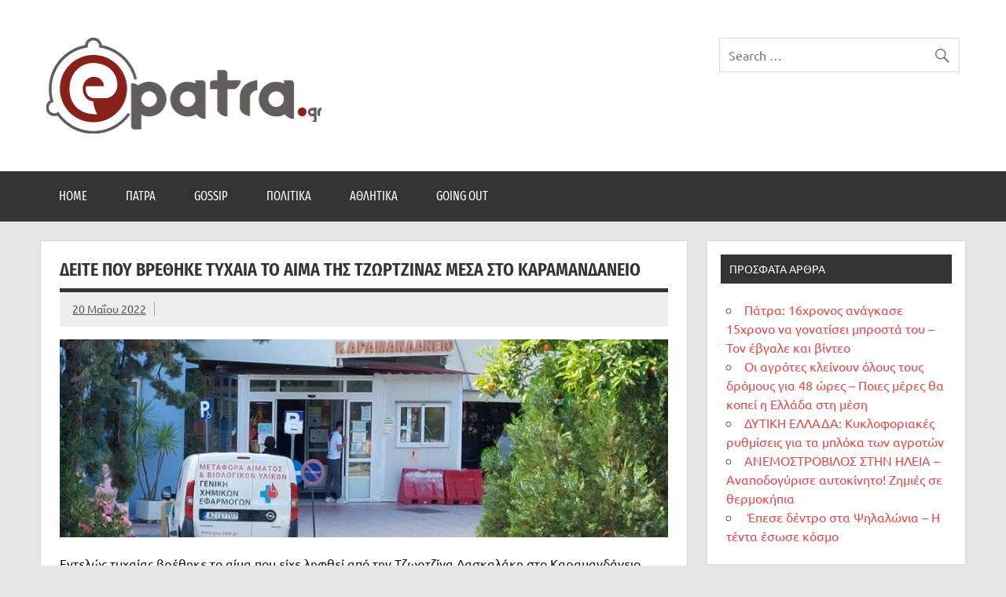

--- FILE ---
content_type: text/html; charset=UTF-8
request_url: https://epatra.gr/%CE%B4%CE%B5%CE%AF%CF%84%CE%B5-%CF%80%CE%BF%CF%85-%CE%B2%CF%81%CE%AD%CE%B8%CE%B7%CE%BA%CE%B5-%CF%84%CF%85%CF%87%CE%B1%CE%AF%CE%B1-%CF%84%CE%BF-%CE%B1%CE%AF%CE%BC%CE%B1-%CF%84%CE%B7%CF%82-%CF%84%CE%B6/
body_size: 9574
content:
<!DOCTYPE html><!-- HTML 5 -->
<html lang="el">

<head>
<meta charset="UTF-8" />
<meta name="viewport" content="width=device-width, initial-scale=1">
<link rel="profile" href="http://gmpg.org/xfn/11" />
<link rel="pingback" href="https://epatra.gr/xmlrpc.php" />

<title>Δείτε που βρέθηκε τυχαία το αίμα της Τζωρτζίνας μέσα στο Καραμανδάνειο &#8211; epatra.gr</title>
<meta name='robots' content='max-image-preview:large' />
<link rel="alternate" type="application/rss+xml" title="Ροή RSS &raquo; epatra.gr" href="https://epatra.gr/feed/" />
<link rel="alternate" type="application/rss+xml" title="Ροή Σχολίων &raquo; epatra.gr" href="https://epatra.gr/comments/feed/" />
<link rel="alternate" type="application/rss+xml" title="Ροή Σχολίων epatra.gr &raquo; Δείτε που βρέθηκε τυχαία το αίμα της Τζωρτζίνας μέσα στο Καραμανδάνειο" href="https://epatra.gr/%ce%b4%ce%b5%ce%af%cf%84%ce%b5-%cf%80%ce%bf%cf%85-%ce%b2%cf%81%ce%ad%ce%b8%ce%b7%ce%ba%ce%b5-%cf%84%cf%85%cf%87%ce%b1%ce%af%ce%b1-%cf%84%ce%bf-%ce%b1%ce%af%ce%bc%ce%b1-%cf%84%ce%b7%cf%82-%cf%84%ce%b6/feed/" />
<link rel="alternate" title="oEmbed (JSON)" type="application/json+oembed" href="https://epatra.gr/wp-json/oembed/1.0/embed?url=https%3A%2F%2Fepatra.gr%2F%25ce%25b4%25ce%25b5%25ce%25af%25cf%2584%25ce%25b5-%25cf%2580%25ce%25bf%25cf%2585-%25ce%25b2%25cf%2581%25ce%25ad%25ce%25b8%25ce%25b7%25ce%25ba%25ce%25b5-%25cf%2584%25cf%2585%25cf%2587%25ce%25b1%25ce%25af%25ce%25b1-%25cf%2584%25ce%25bf-%25ce%25b1%25ce%25af%25ce%25bc%25ce%25b1-%25cf%2584%25ce%25b7%25cf%2582-%25cf%2584%25ce%25b6%2F" />
<link rel="alternate" title="oEmbed (XML)" type="text/xml+oembed" href="https://epatra.gr/wp-json/oembed/1.0/embed?url=https%3A%2F%2Fepatra.gr%2F%25ce%25b4%25ce%25b5%25ce%25af%25cf%2584%25ce%25b5-%25cf%2580%25ce%25bf%25cf%2585-%25ce%25b2%25cf%2581%25ce%25ad%25ce%25b8%25ce%25b7%25ce%25ba%25ce%25b5-%25cf%2584%25cf%2585%25cf%2587%25ce%25b1%25ce%25af%25ce%25b1-%25cf%2584%25ce%25bf-%25ce%25b1%25ce%25af%25ce%25bc%25ce%25b1-%25cf%2584%25ce%25b7%25cf%2582-%25cf%2584%25ce%25b6%2F&#038;format=xml" />
<style id='wp-img-auto-sizes-contain-inline-css' type='text/css'>
img:is([sizes=auto i],[sizes^="auto," i]){contain-intrinsic-size:3000px 1500px}
/*# sourceURL=wp-img-auto-sizes-contain-inline-css */
</style>
<link rel='stylesheet' id='dynamicnews-custom-fonts-css' href='https://epatra.gr/wp-content/themes/dynamic-news-lite/css/custom-fonts.css?ver=20180413' type='text/css' media='all' />
<style id='wp-emoji-styles-inline-css' type='text/css'>

	img.wp-smiley, img.emoji {
		display: inline !important;
		border: none !important;
		box-shadow: none !important;
		height: 1em !important;
		width: 1em !important;
		margin: 0 0.07em !important;
		vertical-align: -0.1em !important;
		background: none !important;
		padding: 0 !important;
	}
/*# sourceURL=wp-emoji-styles-inline-css */
</style>
<style id='wp-block-library-inline-css' type='text/css'>
:root{--wp-block-synced-color:#7a00df;--wp-block-synced-color--rgb:122,0,223;--wp-bound-block-color:var(--wp-block-synced-color);--wp-editor-canvas-background:#ddd;--wp-admin-theme-color:#007cba;--wp-admin-theme-color--rgb:0,124,186;--wp-admin-theme-color-darker-10:#006ba1;--wp-admin-theme-color-darker-10--rgb:0,107,160.5;--wp-admin-theme-color-darker-20:#005a87;--wp-admin-theme-color-darker-20--rgb:0,90,135;--wp-admin-border-width-focus:2px}@media (min-resolution:192dpi){:root{--wp-admin-border-width-focus:1.5px}}.wp-element-button{cursor:pointer}:root .has-very-light-gray-background-color{background-color:#eee}:root .has-very-dark-gray-background-color{background-color:#313131}:root .has-very-light-gray-color{color:#eee}:root .has-very-dark-gray-color{color:#313131}:root .has-vivid-green-cyan-to-vivid-cyan-blue-gradient-background{background:linear-gradient(135deg,#00d084,#0693e3)}:root .has-purple-crush-gradient-background{background:linear-gradient(135deg,#34e2e4,#4721fb 50%,#ab1dfe)}:root .has-hazy-dawn-gradient-background{background:linear-gradient(135deg,#faaca8,#dad0ec)}:root .has-subdued-olive-gradient-background{background:linear-gradient(135deg,#fafae1,#67a671)}:root .has-atomic-cream-gradient-background{background:linear-gradient(135deg,#fdd79a,#004a59)}:root .has-nightshade-gradient-background{background:linear-gradient(135deg,#330968,#31cdcf)}:root .has-midnight-gradient-background{background:linear-gradient(135deg,#020381,#2874fc)}:root{--wp--preset--font-size--normal:16px;--wp--preset--font-size--huge:42px}.has-regular-font-size{font-size:1em}.has-larger-font-size{font-size:2.625em}.has-normal-font-size{font-size:var(--wp--preset--font-size--normal)}.has-huge-font-size{font-size:var(--wp--preset--font-size--huge)}.has-text-align-center{text-align:center}.has-text-align-left{text-align:left}.has-text-align-right{text-align:right}.has-fit-text{white-space:nowrap!important}#end-resizable-editor-section{display:none}.aligncenter{clear:both}.items-justified-left{justify-content:flex-start}.items-justified-center{justify-content:center}.items-justified-right{justify-content:flex-end}.items-justified-space-between{justify-content:space-between}.screen-reader-text{border:0;clip-path:inset(50%);height:1px;margin:-1px;overflow:hidden;padding:0;position:absolute;width:1px;word-wrap:normal!important}.screen-reader-text:focus{background-color:#ddd;clip-path:none;color:#444;display:block;font-size:1em;height:auto;left:5px;line-height:normal;padding:15px 23px 14px;text-decoration:none;top:5px;width:auto;z-index:100000}html :where(.has-border-color){border-style:solid}html :where([style*=border-top-color]){border-top-style:solid}html :where([style*=border-right-color]){border-right-style:solid}html :where([style*=border-bottom-color]){border-bottom-style:solid}html :where([style*=border-left-color]){border-left-style:solid}html :where([style*=border-width]){border-style:solid}html :where([style*=border-top-width]){border-top-style:solid}html :where([style*=border-right-width]){border-right-style:solid}html :where([style*=border-bottom-width]){border-bottom-style:solid}html :where([style*=border-left-width]){border-left-style:solid}html :where(img[class*=wp-image-]){height:auto;max-width:100%}:where(figure){margin:0 0 1em}html :where(.is-position-sticky){--wp-admin--admin-bar--position-offset:var(--wp-admin--admin-bar--height,0px)}@media screen and (max-width:600px){html :where(.is-position-sticky){--wp-admin--admin-bar--position-offset:0px}}

/*# sourceURL=wp-block-library-inline-css */
</style><style id='wp-block-paragraph-inline-css' type='text/css'>
.is-small-text{font-size:.875em}.is-regular-text{font-size:1em}.is-large-text{font-size:2.25em}.is-larger-text{font-size:3em}.has-drop-cap:not(:focus):first-letter{float:left;font-size:8.4em;font-style:normal;font-weight:100;line-height:.68;margin:.05em .1em 0 0;text-transform:uppercase}body.rtl .has-drop-cap:not(:focus):first-letter{float:none;margin-left:.1em}p.has-drop-cap.has-background{overflow:hidden}:root :where(p.has-background){padding:1.25em 2.375em}:where(p.has-text-color:not(.has-link-color)) a{color:inherit}p.has-text-align-left[style*="writing-mode:vertical-lr"],p.has-text-align-right[style*="writing-mode:vertical-rl"]{rotate:180deg}
/*# sourceURL=https://epatra.gr/wp-includes/blocks/paragraph/style.min.css */
</style>
<style id='global-styles-inline-css' type='text/css'>
:root{--wp--preset--aspect-ratio--square: 1;--wp--preset--aspect-ratio--4-3: 4/3;--wp--preset--aspect-ratio--3-4: 3/4;--wp--preset--aspect-ratio--3-2: 3/2;--wp--preset--aspect-ratio--2-3: 2/3;--wp--preset--aspect-ratio--16-9: 16/9;--wp--preset--aspect-ratio--9-16: 9/16;--wp--preset--color--black: #353535;--wp--preset--color--cyan-bluish-gray: #abb8c3;--wp--preset--color--white: #ffffff;--wp--preset--color--pale-pink: #f78da7;--wp--preset--color--vivid-red: #cf2e2e;--wp--preset--color--luminous-vivid-orange: #ff6900;--wp--preset--color--luminous-vivid-amber: #fcb900;--wp--preset--color--light-green-cyan: #7bdcb5;--wp--preset--color--vivid-green-cyan: #00d084;--wp--preset--color--pale-cyan-blue: #8ed1fc;--wp--preset--color--vivid-cyan-blue: #0693e3;--wp--preset--color--vivid-purple: #9b51e0;--wp--preset--color--primary: #e84747;--wp--preset--color--light-gray: #f0f0f0;--wp--preset--color--dark-gray: #777777;--wp--preset--gradient--vivid-cyan-blue-to-vivid-purple: linear-gradient(135deg,rgb(6,147,227) 0%,rgb(155,81,224) 100%);--wp--preset--gradient--light-green-cyan-to-vivid-green-cyan: linear-gradient(135deg,rgb(122,220,180) 0%,rgb(0,208,130) 100%);--wp--preset--gradient--luminous-vivid-amber-to-luminous-vivid-orange: linear-gradient(135deg,rgb(252,185,0) 0%,rgb(255,105,0) 100%);--wp--preset--gradient--luminous-vivid-orange-to-vivid-red: linear-gradient(135deg,rgb(255,105,0) 0%,rgb(207,46,46) 100%);--wp--preset--gradient--very-light-gray-to-cyan-bluish-gray: linear-gradient(135deg,rgb(238,238,238) 0%,rgb(169,184,195) 100%);--wp--preset--gradient--cool-to-warm-spectrum: linear-gradient(135deg,rgb(74,234,220) 0%,rgb(151,120,209) 20%,rgb(207,42,186) 40%,rgb(238,44,130) 60%,rgb(251,105,98) 80%,rgb(254,248,76) 100%);--wp--preset--gradient--blush-light-purple: linear-gradient(135deg,rgb(255,206,236) 0%,rgb(152,150,240) 100%);--wp--preset--gradient--blush-bordeaux: linear-gradient(135deg,rgb(254,205,165) 0%,rgb(254,45,45) 50%,rgb(107,0,62) 100%);--wp--preset--gradient--luminous-dusk: linear-gradient(135deg,rgb(255,203,112) 0%,rgb(199,81,192) 50%,rgb(65,88,208) 100%);--wp--preset--gradient--pale-ocean: linear-gradient(135deg,rgb(255,245,203) 0%,rgb(182,227,212) 50%,rgb(51,167,181) 100%);--wp--preset--gradient--electric-grass: linear-gradient(135deg,rgb(202,248,128) 0%,rgb(113,206,126) 100%);--wp--preset--gradient--midnight: linear-gradient(135deg,rgb(2,3,129) 0%,rgb(40,116,252) 100%);--wp--preset--font-size--small: 13px;--wp--preset--font-size--medium: 20px;--wp--preset--font-size--large: 36px;--wp--preset--font-size--x-large: 42px;--wp--preset--spacing--20: 0.44rem;--wp--preset--spacing--30: 0.67rem;--wp--preset--spacing--40: 1rem;--wp--preset--spacing--50: 1.5rem;--wp--preset--spacing--60: 2.25rem;--wp--preset--spacing--70: 3.38rem;--wp--preset--spacing--80: 5.06rem;--wp--preset--shadow--natural: 6px 6px 9px rgba(0, 0, 0, 0.2);--wp--preset--shadow--deep: 12px 12px 50px rgba(0, 0, 0, 0.4);--wp--preset--shadow--sharp: 6px 6px 0px rgba(0, 0, 0, 0.2);--wp--preset--shadow--outlined: 6px 6px 0px -3px rgb(255, 255, 255), 6px 6px rgb(0, 0, 0);--wp--preset--shadow--crisp: 6px 6px 0px rgb(0, 0, 0);}:where(.is-layout-flex){gap: 0.5em;}:where(.is-layout-grid){gap: 0.5em;}body .is-layout-flex{display: flex;}.is-layout-flex{flex-wrap: wrap;align-items: center;}.is-layout-flex > :is(*, div){margin: 0;}body .is-layout-grid{display: grid;}.is-layout-grid > :is(*, div){margin: 0;}:where(.wp-block-columns.is-layout-flex){gap: 2em;}:where(.wp-block-columns.is-layout-grid){gap: 2em;}:where(.wp-block-post-template.is-layout-flex){gap: 1.25em;}:where(.wp-block-post-template.is-layout-grid){gap: 1.25em;}.has-black-color{color: var(--wp--preset--color--black) !important;}.has-cyan-bluish-gray-color{color: var(--wp--preset--color--cyan-bluish-gray) !important;}.has-white-color{color: var(--wp--preset--color--white) !important;}.has-pale-pink-color{color: var(--wp--preset--color--pale-pink) !important;}.has-vivid-red-color{color: var(--wp--preset--color--vivid-red) !important;}.has-luminous-vivid-orange-color{color: var(--wp--preset--color--luminous-vivid-orange) !important;}.has-luminous-vivid-amber-color{color: var(--wp--preset--color--luminous-vivid-amber) !important;}.has-light-green-cyan-color{color: var(--wp--preset--color--light-green-cyan) !important;}.has-vivid-green-cyan-color{color: var(--wp--preset--color--vivid-green-cyan) !important;}.has-pale-cyan-blue-color{color: var(--wp--preset--color--pale-cyan-blue) !important;}.has-vivid-cyan-blue-color{color: var(--wp--preset--color--vivid-cyan-blue) !important;}.has-vivid-purple-color{color: var(--wp--preset--color--vivid-purple) !important;}.has-black-background-color{background-color: var(--wp--preset--color--black) !important;}.has-cyan-bluish-gray-background-color{background-color: var(--wp--preset--color--cyan-bluish-gray) !important;}.has-white-background-color{background-color: var(--wp--preset--color--white) !important;}.has-pale-pink-background-color{background-color: var(--wp--preset--color--pale-pink) !important;}.has-vivid-red-background-color{background-color: var(--wp--preset--color--vivid-red) !important;}.has-luminous-vivid-orange-background-color{background-color: var(--wp--preset--color--luminous-vivid-orange) !important;}.has-luminous-vivid-amber-background-color{background-color: var(--wp--preset--color--luminous-vivid-amber) !important;}.has-light-green-cyan-background-color{background-color: var(--wp--preset--color--light-green-cyan) !important;}.has-vivid-green-cyan-background-color{background-color: var(--wp--preset--color--vivid-green-cyan) !important;}.has-pale-cyan-blue-background-color{background-color: var(--wp--preset--color--pale-cyan-blue) !important;}.has-vivid-cyan-blue-background-color{background-color: var(--wp--preset--color--vivid-cyan-blue) !important;}.has-vivid-purple-background-color{background-color: var(--wp--preset--color--vivid-purple) !important;}.has-black-border-color{border-color: var(--wp--preset--color--black) !important;}.has-cyan-bluish-gray-border-color{border-color: var(--wp--preset--color--cyan-bluish-gray) !important;}.has-white-border-color{border-color: var(--wp--preset--color--white) !important;}.has-pale-pink-border-color{border-color: var(--wp--preset--color--pale-pink) !important;}.has-vivid-red-border-color{border-color: var(--wp--preset--color--vivid-red) !important;}.has-luminous-vivid-orange-border-color{border-color: var(--wp--preset--color--luminous-vivid-orange) !important;}.has-luminous-vivid-amber-border-color{border-color: var(--wp--preset--color--luminous-vivid-amber) !important;}.has-light-green-cyan-border-color{border-color: var(--wp--preset--color--light-green-cyan) !important;}.has-vivid-green-cyan-border-color{border-color: var(--wp--preset--color--vivid-green-cyan) !important;}.has-pale-cyan-blue-border-color{border-color: var(--wp--preset--color--pale-cyan-blue) !important;}.has-vivid-cyan-blue-border-color{border-color: var(--wp--preset--color--vivid-cyan-blue) !important;}.has-vivid-purple-border-color{border-color: var(--wp--preset--color--vivid-purple) !important;}.has-vivid-cyan-blue-to-vivid-purple-gradient-background{background: var(--wp--preset--gradient--vivid-cyan-blue-to-vivid-purple) !important;}.has-light-green-cyan-to-vivid-green-cyan-gradient-background{background: var(--wp--preset--gradient--light-green-cyan-to-vivid-green-cyan) !important;}.has-luminous-vivid-amber-to-luminous-vivid-orange-gradient-background{background: var(--wp--preset--gradient--luminous-vivid-amber-to-luminous-vivid-orange) !important;}.has-luminous-vivid-orange-to-vivid-red-gradient-background{background: var(--wp--preset--gradient--luminous-vivid-orange-to-vivid-red) !important;}.has-very-light-gray-to-cyan-bluish-gray-gradient-background{background: var(--wp--preset--gradient--very-light-gray-to-cyan-bluish-gray) !important;}.has-cool-to-warm-spectrum-gradient-background{background: var(--wp--preset--gradient--cool-to-warm-spectrum) !important;}.has-blush-light-purple-gradient-background{background: var(--wp--preset--gradient--blush-light-purple) !important;}.has-blush-bordeaux-gradient-background{background: var(--wp--preset--gradient--blush-bordeaux) !important;}.has-luminous-dusk-gradient-background{background: var(--wp--preset--gradient--luminous-dusk) !important;}.has-pale-ocean-gradient-background{background: var(--wp--preset--gradient--pale-ocean) !important;}.has-electric-grass-gradient-background{background: var(--wp--preset--gradient--electric-grass) !important;}.has-midnight-gradient-background{background: var(--wp--preset--gradient--midnight) !important;}.has-small-font-size{font-size: var(--wp--preset--font-size--small) !important;}.has-medium-font-size{font-size: var(--wp--preset--font-size--medium) !important;}.has-large-font-size{font-size: var(--wp--preset--font-size--large) !important;}.has-x-large-font-size{font-size: var(--wp--preset--font-size--x-large) !important;}
/*# sourceURL=global-styles-inline-css */
</style>

<style id='classic-theme-styles-inline-css' type='text/css'>
/*! This file is auto-generated */
.wp-block-button__link{color:#fff;background-color:#32373c;border-radius:9999px;box-shadow:none;text-decoration:none;padding:calc(.667em + 2px) calc(1.333em + 2px);font-size:1.125em}.wp-block-file__button{background:#32373c;color:#fff;text-decoration:none}
/*# sourceURL=/wp-includes/css/classic-themes.min.css */
</style>
<link rel='stylesheet' id='dynamicnewslite-stylesheet-css' href='https://epatra.gr/wp-content/themes/dynamic-news-lite/style.css?ver=1.6.6' type='text/css' media='all' />
<style id='dynamicnewslite-stylesheet-inline-css' type='text/css'>
.site-title, .site-description {
	position: absolute;
	clip: rect(1px, 1px, 1px, 1px);
}
/*# sourceURL=dynamicnewslite-stylesheet-inline-css */
</style>
<link rel='stylesheet' id='genericons-css' href='https://epatra.gr/wp-content/themes/dynamic-news-lite/css/genericons/genericons.css?ver=3.4.1' type='text/css' media='all' />
<link rel='stylesheet' id='dynamicnewslite-flexslider-css' href='https://epatra.gr/wp-content/themes/dynamic-news-lite/css/flexslider.css?ver=6.9' type='text/css' media='all' />
<link rel='stylesheet' id='themezee-related-posts-css' href='https://epatra.gr/wp-content/themes/dynamic-news-lite/css/themezee-related-posts.css?ver=20160421' type='text/css' media='all' />
<script type="text/javascript" src="https://epatra.gr/wp-includes/js/jquery/jquery.min.js?ver=3.7.1" id="jquery-core-js"></script>
<script type="text/javascript" src="https://epatra.gr/wp-includes/js/jquery/jquery-migrate.min.js?ver=3.4.1" id="jquery-migrate-js"></script>
<script type="text/javascript" src="https://epatra.gr/wp-content/themes/dynamic-news-lite/js/jquery.flexslider-min.js?ver=2.6.0" id="flexslider-js"></script>
<script type="text/javascript" id="dynamicnewslite-jquery-frontpage_slider-js-extra">
/* <![CDATA[ */
var dynamicnews_slider_params = {"animation":"slide","speed":"7000"};
//# sourceURL=dynamicnewslite-jquery-frontpage_slider-js-extra
/* ]]> */
</script>
<script type="text/javascript" src="https://epatra.gr/wp-content/themes/dynamic-news-lite/js/slider.js?ver=2.6.0" id="dynamicnewslite-jquery-frontpage_slider-js"></script>
<script type="text/javascript" id="dynamicnewslite-jquery-navigation-js-extra">
/* <![CDATA[ */
var dynamicnews_menu_title = {"text":"\u039c\u03b5\u03bd\u03bf\u03cd"};
//# sourceURL=dynamicnewslite-jquery-navigation-js-extra
/* ]]> */
</script>
<script type="text/javascript" src="https://epatra.gr/wp-content/themes/dynamic-news-lite/js/navigation.js?ver=20210324" id="dynamicnewslite-jquery-navigation-js"></script>
<script type="text/javascript" id="dynamicnewslite-jquery-sidebar-js-extra">
/* <![CDATA[ */
var dynamicnews_sidebar_title = {"text":"\u03a0\u03bb\u03b1\u03ca\u03bd\u03ae \u03bc\u03c0\u03ac\u03c1\u03b1"};
//# sourceURL=dynamicnewslite-jquery-sidebar-js-extra
/* ]]> */
</script>
<script type="text/javascript" src="https://epatra.gr/wp-content/themes/dynamic-news-lite/js/sidebar.js?ver=20210324" id="dynamicnewslite-jquery-sidebar-js"></script>
<link rel="https://api.w.org/" href="https://epatra.gr/wp-json/" /><link rel="alternate" title="JSON" type="application/json" href="https://epatra.gr/wp-json/wp/v2/posts/5758" /><link rel="EditURI" type="application/rsd+xml" title="RSD" href="https://epatra.gr/xmlrpc.php?rsd" />
<meta name="generator" content="WordPress 6.9" />
<link rel="canonical" href="https://epatra.gr/%ce%b4%ce%b5%ce%af%cf%84%ce%b5-%cf%80%ce%bf%cf%85-%ce%b2%cf%81%ce%ad%ce%b8%ce%b7%ce%ba%ce%b5-%cf%84%cf%85%cf%87%ce%b1%ce%af%ce%b1-%cf%84%ce%bf-%ce%b1%ce%af%ce%bc%ce%b1-%cf%84%ce%b7%cf%82-%cf%84%ce%b6/" />
<link rel='shortlink' href='https://epatra.gr/?p=5758' />
</head>

<body class="wp-singular post-template-default single single-post postid-5758 single-format-standard wp-custom-logo wp-theme-dynamic-news-lite wide-layout sliding-sidebar mobile-header-none">

<a class="skip-link screen-reader-text" href="#content">Skip to content</a>

<div id="wrapper" class="hfeed">

	<div id="topnavi-wrap">
		
	<div id="topnavi" class="container clearfix">

		
	</div>
	</div>

	<div id="header-wrap">

		<header id="header" class="container clearfix" role="banner">

			<div id="logo" class="clearfix">

				<a href="https://epatra.gr/" class="custom-logo-link" rel="home"><img width="350" height="122" src="https://epatra.gr/wp-content/uploads/2021/04/logo350x122.png" class="custom-logo" alt="epatra.gr" decoding="async" srcset="https://epatra.gr/wp-content/uploads/2021/04/logo350x122.png 350w, https://epatra.gr/wp-content/uploads/2021/04/logo350x122-300x105.png 300w" sizes="(max-width: 350px) 100vw, 350px" /></a>				
		<p class="site-title"><a href="https://epatra.gr/" rel="home">epatra.gr</a></p>

					
			<p class="site-description">Το portal της Πάτρας. Πολιτικά, Gossip, φωτογραφίες, ρεπορτάζ, και πολλά άλλα που θέλεις να μάθεις!</p>

		
			</div>

			<div id="header-content" class="clearfix">
				
	<div id="header-search">
		
	<form role="search" method="get" class="search-form" action="https://epatra.gr/">
		<label>
			<span class="screen-reader-text">Search for:</span>
			<input type="search" class="search-field" placeholder="Search &hellip;" value="" name="s">
		</label>
		<button type="submit" class="search-submit">
			<span class="genericon-search"></span>
		</button>
	</form>

	</div>

			</div>

		</header>

	</div>

	<div id="navi-wrap">
		<nav id="mainnav" class="container clearfix" role="navigation">
			<ul id="mainnav-menu" class="main-navigation-menu"><li id="menu-item-241" class="menu-item menu-item-type-post_type menu-item-object-page menu-item-home menu-item-241"><a href="https://epatra.gr/">Home</a></li>
<li id="menu-item-17" class="menu-item menu-item-type-taxonomy menu-item-object-category current-post-ancestor current-menu-parent current-post-parent menu-item-17"><a href="https://epatra.gr/category/patra/">Πάτρα</a></li>
<li id="menu-item-18" class="menu-item menu-item-type-taxonomy menu-item-object-category menu-item-18"><a href="https://epatra.gr/category/gossip/">Gossip</a></li>
<li id="menu-item-19" class="menu-item menu-item-type-taxonomy menu-item-object-category menu-item-19"><a href="https://epatra.gr/category/politika/">Πολιτικά</a></li>
<li id="menu-item-21" class="menu-item menu-item-type-taxonomy menu-item-object-category menu-item-21"><a href="https://epatra.gr/category/athlitika/">Αθλητικά</a></li>
<li id="menu-item-20" class="menu-item menu-item-type-taxonomy menu-item-object-category menu-item-20"><a href="https://epatra.gr/category/goingout/">Going Out</a></li>
</ul>		</nav>
	</div>

	
	<div id="wrap" class="container clearfix">
		
		<section id="content" class="primary" role="main">
		
					
		
	<article id="post-5758" class="post-5758 post type-post status-publish format-standard has-post-thumbnail hentry category-patra tag-slideshow">
	
		<h1 class="entry-title post-title">Δείτε που βρέθηκε τυχαία το αίμα της Τζωρτζίνας μέσα στο Καραμανδάνειο</h1>		
		<div class="entry-meta postmeta clearfix"><span class="meta-date sep"><a href="https://epatra.gr/%ce%b4%ce%b5%ce%af%cf%84%ce%b5-%cf%80%ce%bf%cf%85-%ce%b2%cf%81%ce%ad%ce%b8%ce%b7%ce%ba%ce%b5-%cf%84%cf%85%cf%87%ce%b1%ce%af%ce%b1-%cf%84%ce%bf-%ce%b1%ce%af%ce%bc%ce%b1-%cf%84%ce%b7%cf%82-%cf%84%ce%b6/" title="17:15" rel="bookmark"><time class="entry-date published updated" datetime="2022-05-20T17:15:12+03:00">20 Μαΐου 2022</time></a></span></div>
		
		<img width="860" height="280" src="https://epatra.gr/wp-content/uploads/2022/05/281283768_2064930797012986_8995033676437910951_n-1-860x280.jpg" class="attachment-featured_image size-featured_image wp-post-image" alt="" decoding="async" fetchpriority="high" />		
		<div class="entry clearfix">
			
<p>Εντελώς τυχαίας βρέθηκε το αίμα που είχε ληφθεί από την Τζωρτζίνα Δασκαλάκη στο Καραμανδάνειο Νοσοκομείο Παίδων και το οποίο είχε ληφθεί όταν η 9χρονη νοσηλευόταν εκεί… πολύ πριν μεταφερθεί στην ΜΕΘ Παίδων στο Ρίο. Σύμφωνα με πληροφορίες το αποθηκευμένο φιαλίδιο με το αίμα το βρήκαν σε ένα ψυγείο παιδίατροι του Νοσοκομείου. Αγνωστο πως είχε.. «ξεμείνει» εκεί και δεν βρισκόταν στο «μικροβιολογικό»! Για… κακή τύχη του δράστη της δολοφονίας, το συγκεκριμένο φυαλλίδιο δεν είχε πεταχτεί. Το βρήκαν, διαπίστωσαν με έκπληξη ότι στο αυτοκόλλητο ήταν γραμμένο το όνομα της μικρής και το παρέδωσαν στις Αρχές. Αν και το ιατρονοσηλευτικό προσωπικό πετούν τα δείγματα κάθε 7 – 10 μέρες, το συγκεκριμένο είχε παραπέσει και βρέθηκε τυχαία από τους γιατρούς. Ειδικό όχημα κούριερ (με ψυγείο) βρέθηκε χθες το πρωί στο Καραμανάνειο και με τη συνοδεία συμβατικού οχήματος του Τμήματος Ανθρωποκτονιών, παρέλαβε το φυαλλίδιο και το μετέφερε στη Θεσσαλονίκη προκειμένου να αναλυθεί στο ειδικό εργαστήριο.</p>



<p>Το αίμα που περιέχεται στο συγκεκριμένο φιαλίδιο είχε ληφθεί από την 9χρονη στις 8 Απριλίου του 2021 λίγη ώρα μετά την εισαγωγή της στο νοσοκομείο.</p>



<p>Η 9χρονη μέχρι τότε δεν είχε κανένα πρόβλημα υγείας και η εισαγωγή της στο νοσοκομείο έγινε μετά από καυγά του ζεύγους Πισπιρίγκου – Δασκαλάκη και μετά τον μυστηριώδη θάνατο της Ίριδας.</p>



<p>Πρόκειται για ένα σημαντικό εύρημα, η ανάλυση του οποίου αναμένεται να βοηθήσει στις έρευνες για το κατά πόσο είχε χορηγηθεί κεταμίνη ή κάποια άλλη φαρμακευτική ουσία στην 9χρονη, πριν τη δολοφονία της τον Ιανουάριο του 2022.</p>
			<!-- <rdf:RDF xmlns:rdf="http://www.w3.org/1999/02/22-rdf-syntax-ns#"
			xmlns:dc="http://purl.org/dc/elements/1.1/"
			xmlns:trackback="http://madskills.com/public/xml/rss/module/trackback/">
		<rdf:Description rdf:about="https://epatra.gr/%ce%b4%ce%b5%ce%af%cf%84%ce%b5-%cf%80%ce%bf%cf%85-%ce%b2%cf%81%ce%ad%ce%b8%ce%b7%ce%ba%ce%b5-%cf%84%cf%85%cf%87%ce%b1%ce%af%ce%b1-%cf%84%ce%bf-%ce%b1%ce%af%ce%bc%ce%b1-%cf%84%ce%b7%cf%82-%cf%84%ce%b6/"
    dc:identifier="https://epatra.gr/%ce%b4%ce%b5%ce%af%cf%84%ce%b5-%cf%80%ce%bf%cf%85-%ce%b2%cf%81%ce%ad%ce%b8%ce%b7%ce%ba%ce%b5-%cf%84%cf%85%cf%87%ce%b1%ce%af%ce%b1-%cf%84%ce%bf-%ce%b1%ce%af%ce%bc%ce%b1-%cf%84%ce%b7%cf%82-%cf%84%ce%b6/"
    dc:title="Δείτε που βρέθηκε τυχαία το αίμα της Τζωρτζίνας μέσα στο Καραμανδάνειο"
    trackback:ping="https://epatra.gr/%ce%b4%ce%b5%ce%af%cf%84%ce%b5-%cf%80%ce%bf%cf%85-%ce%b2%cf%81%ce%ad%ce%b8%ce%b7%ce%ba%ce%b5-%cf%84%cf%85%cf%87%ce%b1%ce%af%ce%b1-%cf%84%ce%bf-%ce%b1%ce%af%ce%bc%ce%b1-%cf%84%ce%b7%cf%82-%cf%84%ce%b6/trackback/" />
</rdf:RDF> -->
			<div class="page-links"></div>			
		</div>
		
		<div class="postinfo clearfix">
				<span class="meta-tags">
					Ετικέτες: <a href="https://epatra.gr/tag/slideshow/" rel="tag">slideshow</a>				</span>

			
			<span class="meta-category">
				<ul class="post-categories">
	<li><a href="https://epatra.gr/category/patra/" rel="category tag">Πάτρα</a></li></ul>			</span>

		</div>

	</article>
		
					
					
		

		
		</section>
		
		
	<section id="sidebar" class="secondary clearfix" role="complementary">

		
		<aside id="recent-posts-2" class="widget widget_recent_entries clearfix">
		<h3 class="widgettitle"><span>Πρόσφατα άρθρα</span></h3>
		<ul>
											<li>
					<a href="https://epatra.gr/%cf%80%ce%ac%cf%84%cf%81%ce%b1-16%cf%87%cf%81%ce%bf%ce%bd%ce%bf%cf%82-%ce%b1%ce%bd%ce%ac%ce%b3%ce%ba%ce%b1%cf%83%ce%b5-15%cf%87%cf%81%ce%bf%ce%bd%ce%bf-%ce%bd%ce%b1-%ce%b3%ce%bf%ce%bd%ce%b1%cf%84/">Πάτρα: 16χρονος ανάγκασε 15χρονο να γονατίσει μπροστά του – Τον έβγαλε και βίντεο</a>
									</li>
											<li>
					<a href="https://epatra.gr/%ce%bf%ce%b9-%ce%b1%ce%b3%cf%81%cf%8c%cf%84%ce%b5%cf%82-%ce%ba%ce%bb%ce%b5%ce%af%ce%bd%ce%bf%cf%85%ce%bd-%cf%8c%ce%bb%ce%bf%cf%85%cf%82-%cf%84%ce%bf%cf%85%cf%82-%ce%b4%cf%81%cf%8c%ce%bc%ce%bf%cf%85/">Οι αγρότες κλείνουν όλους τους δρόμους για 48 ώρες – Ποιες μέρες θα κοπεί η Ελλάδα στη μέση</a>
									</li>
											<li>
					<a href="https://epatra.gr/%ce%b4%cf%85%cf%84%ce%b9%ce%ba%ce%b7-%ce%b5%ce%bb%ce%bb%ce%b1%ce%b4%ce%b1-%ce%ba%cf%85%ce%ba%ce%bb%ce%bf%cf%86%ce%bf%cf%81%ce%b9%ce%b1%ce%ba%ce%ad%cf%82-%cf%81%cf%85%ce%b8%ce%bc%ce%af%cf%83%ce%b5/">ΔΥΤΙΚΗ ΕΛΛΑΔΑ: Κυκλοφοριακές ρυθμίσεις για τα μπλόκα των αγροτών</a>
									</li>
											<li>
					<a href="https://epatra.gr/%ce%b1%ce%bd%ce%b5%ce%bc%ce%bf%cf%83%cf%84%cf%81%ce%bf%ce%b2%ce%b9%ce%bb%ce%bf%cf%83-%cf%83%cf%84%ce%b7%ce%bd-%ce%b7%ce%bb%ce%b5%ce%b9%ce%b1-%ce%b1%ce%bd%ce%b1%cf%80%ce%bf%ce%b4%ce%bf%ce%b3/">ΑΝΕΜΟΣΤΡΟΒΙΛΟΣ ΣΤΗΝ ΗΛΕΙΑ – Αναποδογύρισε αυτοκίνητο! Ζημιές σε θερμοκήπια</a>
									</li>
											<li>
					<a href="https://epatra.gr/%ce%ad%cf%80%ce%b5%cf%83%ce%b5-%ce%b4%ce%ad%ce%bd%cf%84%cf%81%ce%bf-%cf%83%cf%84%ce%b1-%cf%88%ce%b7%ce%bb%ce%b1%ce%bb%cf%8e%ce%bd%ce%b9%ce%b1-%ce%b7-%cf%84%ce%ad%ce%bd%cf%84%ce%b1/"> Έπεσε δέντρο στα Ψηλαλώνια – Η τέντα έσωσε κόσμο</a>
									</li>
					</ul>

		</aside>
	</section>
	</div>
	

	<div id="footer-wrap">

		<footer id="footer" class="container clearfix" role="contentinfo">

			
			<div id="footer-text">
				
	<span class="credit-link">
		Υποστηρίζεται από <a href="http://wordpress.org" title="WordPress">WordPress</a> και <a href="https://themezee.com/themes/dynamicnews/" title="Dynamic News WordPress Theme">Dynamic News</a>.	</span>

				</div>

		</footer>

	</div>

</div><!-- end #wrapper -->

<script type="speculationrules">
{"prefetch":[{"source":"document","where":{"and":[{"href_matches":"/*"},{"not":{"href_matches":["/wp-*.php","/wp-admin/*","/wp-content/uploads/*","/wp-content/*","/wp-content/plugins/*","/wp-content/themes/dynamic-news-lite/*","/*\\?(.+)"]}},{"not":{"selector_matches":"a[rel~=\"nofollow\"]"}},{"not":{"selector_matches":".no-prefetch, .no-prefetch a"}}]},"eagerness":"conservative"}]}
</script>
<script id="wp-emoji-settings" type="application/json">
{"baseUrl":"https://s.w.org/images/core/emoji/17.0.2/72x72/","ext":".png","svgUrl":"https://s.w.org/images/core/emoji/17.0.2/svg/","svgExt":".svg","source":{"concatemoji":"https://epatra.gr/wp-includes/js/wp-emoji-release.min.js?ver=6.9"}}
</script>
<script type="module">
/* <![CDATA[ */
/*! This file is auto-generated */
const a=JSON.parse(document.getElementById("wp-emoji-settings").textContent),o=(window._wpemojiSettings=a,"wpEmojiSettingsSupports"),s=["flag","emoji"];function i(e){try{var t={supportTests:e,timestamp:(new Date).valueOf()};sessionStorage.setItem(o,JSON.stringify(t))}catch(e){}}function c(e,t,n){e.clearRect(0,0,e.canvas.width,e.canvas.height),e.fillText(t,0,0);t=new Uint32Array(e.getImageData(0,0,e.canvas.width,e.canvas.height).data);e.clearRect(0,0,e.canvas.width,e.canvas.height),e.fillText(n,0,0);const a=new Uint32Array(e.getImageData(0,0,e.canvas.width,e.canvas.height).data);return t.every((e,t)=>e===a[t])}function p(e,t){e.clearRect(0,0,e.canvas.width,e.canvas.height),e.fillText(t,0,0);var n=e.getImageData(16,16,1,1);for(let e=0;e<n.data.length;e++)if(0!==n.data[e])return!1;return!0}function u(e,t,n,a){switch(t){case"flag":return n(e,"\ud83c\udff3\ufe0f\u200d\u26a7\ufe0f","\ud83c\udff3\ufe0f\u200b\u26a7\ufe0f")?!1:!n(e,"\ud83c\udde8\ud83c\uddf6","\ud83c\udde8\u200b\ud83c\uddf6")&&!n(e,"\ud83c\udff4\udb40\udc67\udb40\udc62\udb40\udc65\udb40\udc6e\udb40\udc67\udb40\udc7f","\ud83c\udff4\u200b\udb40\udc67\u200b\udb40\udc62\u200b\udb40\udc65\u200b\udb40\udc6e\u200b\udb40\udc67\u200b\udb40\udc7f");case"emoji":return!a(e,"\ud83e\u1fac8")}return!1}function f(e,t,n,a){let r;const o=(r="undefined"!=typeof WorkerGlobalScope&&self instanceof WorkerGlobalScope?new OffscreenCanvas(300,150):document.createElement("canvas")).getContext("2d",{willReadFrequently:!0}),s=(o.textBaseline="top",o.font="600 32px Arial",{});return e.forEach(e=>{s[e]=t(o,e,n,a)}),s}function r(e){var t=document.createElement("script");t.src=e,t.defer=!0,document.head.appendChild(t)}a.supports={everything:!0,everythingExceptFlag:!0},new Promise(t=>{let n=function(){try{var e=JSON.parse(sessionStorage.getItem(o));if("object"==typeof e&&"number"==typeof e.timestamp&&(new Date).valueOf()<e.timestamp+604800&&"object"==typeof e.supportTests)return e.supportTests}catch(e){}return null}();if(!n){if("undefined"!=typeof Worker&&"undefined"!=typeof OffscreenCanvas&&"undefined"!=typeof URL&&URL.createObjectURL&&"undefined"!=typeof Blob)try{var e="postMessage("+f.toString()+"("+[JSON.stringify(s),u.toString(),c.toString(),p.toString()].join(",")+"));",a=new Blob([e],{type:"text/javascript"});const r=new Worker(URL.createObjectURL(a),{name:"wpTestEmojiSupports"});return void(r.onmessage=e=>{i(n=e.data),r.terminate(),t(n)})}catch(e){}i(n=f(s,u,c,p))}t(n)}).then(e=>{for(const n in e)a.supports[n]=e[n],a.supports.everything=a.supports.everything&&a.supports[n],"flag"!==n&&(a.supports.everythingExceptFlag=a.supports.everythingExceptFlag&&a.supports[n]);var t;a.supports.everythingExceptFlag=a.supports.everythingExceptFlag&&!a.supports.flag,a.supports.everything||((t=a.source||{}).concatemoji?r(t.concatemoji):t.wpemoji&&t.twemoji&&(r(t.twemoji),r(t.wpemoji)))});
//# sourceURL=https://epatra.gr/wp-includes/js/wp-emoji-loader.min.js
/* ]]> */
</script>
</body>
</html>
